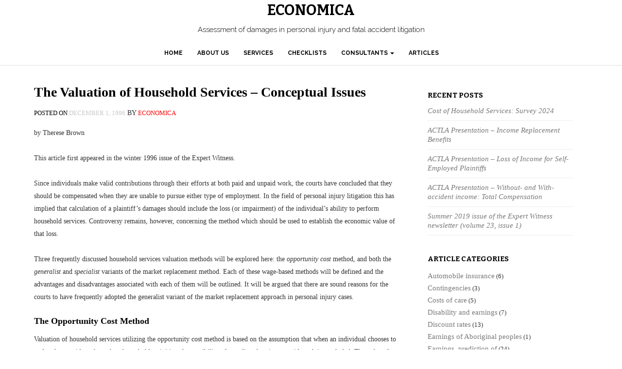

--- FILE ---
content_type: text/html; charset=UTF-8
request_url: https://economica.ca/the-valuation-of-household-services-conceptual-issues/
body_size: 10812
content:
<!DOCTYPE html>
<html lang="en-CA">
<head>
<meta charset="UTF-8">
<meta name="viewport" content="width=device-width, initial-scale=1">
<link rel="profile" href="http://gmpg.org/xfn/11">
<link rel="pingback" href="https://economica.ca/xmlrpc.php">

<title>The Valuation of Household Services &#8211; Conceptual  Issues &#8211; Economica</title>
<meta name='robots' content='max-image-preview:large' />
<link rel='dns-prefetch' href='//fonts.googleapis.com' />
<link rel='dns-prefetch' href='//s.w.org' />
<link rel="alternate" type="application/rss+xml" title="Economica &raquo; Feed" href="https://economica.ca/feed/" />
		<script type="text/javascript">
			window._wpemojiSettings = {"baseUrl":"https:\/\/s.w.org\/images\/core\/emoji\/13.0.1\/72x72\/","ext":".png","svgUrl":"https:\/\/s.w.org\/images\/core\/emoji\/13.0.1\/svg\/","svgExt":".svg","source":{"concatemoji":"https:\/\/economica.ca\/wp-includes\/js\/wp-emoji-release.min.js?ver=5.7.14"}};
			!function(e,a,t){var n,r,o,i=a.createElement("canvas"),p=i.getContext&&i.getContext("2d");function s(e,t){var a=String.fromCharCode;p.clearRect(0,0,i.width,i.height),p.fillText(a.apply(this,e),0,0);e=i.toDataURL();return p.clearRect(0,0,i.width,i.height),p.fillText(a.apply(this,t),0,0),e===i.toDataURL()}function c(e){var t=a.createElement("script");t.src=e,t.defer=t.type="text/javascript",a.getElementsByTagName("head")[0].appendChild(t)}for(o=Array("flag","emoji"),t.supports={everything:!0,everythingExceptFlag:!0},r=0;r<o.length;r++)t.supports[o[r]]=function(e){if(!p||!p.fillText)return!1;switch(p.textBaseline="top",p.font="600 32px Arial",e){case"flag":return s([127987,65039,8205,9895,65039],[127987,65039,8203,9895,65039])?!1:!s([55356,56826,55356,56819],[55356,56826,8203,55356,56819])&&!s([55356,57332,56128,56423,56128,56418,56128,56421,56128,56430,56128,56423,56128,56447],[55356,57332,8203,56128,56423,8203,56128,56418,8203,56128,56421,8203,56128,56430,8203,56128,56423,8203,56128,56447]);case"emoji":return!s([55357,56424,8205,55356,57212],[55357,56424,8203,55356,57212])}return!1}(o[r]),t.supports.everything=t.supports.everything&&t.supports[o[r]],"flag"!==o[r]&&(t.supports.everythingExceptFlag=t.supports.everythingExceptFlag&&t.supports[o[r]]);t.supports.everythingExceptFlag=t.supports.everythingExceptFlag&&!t.supports.flag,t.DOMReady=!1,t.readyCallback=function(){t.DOMReady=!0},t.supports.everything||(n=function(){t.readyCallback()},a.addEventListener?(a.addEventListener("DOMContentLoaded",n,!1),e.addEventListener("load",n,!1)):(e.attachEvent("onload",n),a.attachEvent("onreadystatechange",function(){"complete"===a.readyState&&t.readyCallback()})),(n=t.source||{}).concatemoji?c(n.concatemoji):n.wpemoji&&n.twemoji&&(c(n.twemoji),c(n.wpemoji)))}(window,document,window._wpemojiSettings);
		</script>
		<style type="text/css">
img.wp-smiley,
img.emoji {
	display: inline !important;
	border: none !important;
	box-shadow: none !important;
	height: 1em !important;
	width: 1em !important;
	margin: 0 .07em !important;
	vertical-align: -0.1em !important;
	background: none !important;
	padding: 0 !important;
}
</style>
	<link rel='stylesheet' id='wp-block-library-css'  href='https://economica.ca/wp-includes/css/dist/block-library/style.min.css?ver=5.7.14' type='text/css' media='all' />
<link rel='stylesheet' id='collapsed-archives-style-css'  href='https://economica.ca/wp-content/plugins/collapsed-archives/style.css?ver=5.7.14' type='text/css' media='all' />
<link rel='stylesheet' id='philips-bootstrap-css'  href='https://economica.ca/wp-content/themes/philips/css/bootstrap.css?ver=5.7.14' type='text/css' media='all' />
<link rel='stylesheet' id='philips-fontawesome-css'  href='https://economica.ca/wp-content/themes/philips/css/font-awesome.css?ver=5.7.14' type='text/css' media='all' />
<link rel='stylesheet' id='philips-style-css'  href='https://economica.ca/wp-content/themes/philips/style.css?ver=5.7.14' type='text/css' media='all' />
<link rel='stylesheet' id='philips-responsive-css'  href='https://economica.ca/wp-content/themes/philips/css/responsive.css?ver=5.7.14' type='text/css' media='all' />
<link rel='stylesheet' id='philips-googleFonts-raleway-css'  href='https://fonts.googleapis.com/css?family=Raleway%3A400%2C300%2C200%2C700%2C600%2C500%2C800%2C900%2C100&#038;ver=5.7.14' type='text/css' media='all' />
<link rel='stylesheet' id='philips-googleFonts-bitter-css'  href='https://fonts.googleapis.com/css?family=Bitter%3A400%2C400italic%2C700&#038;ver=5.7.14' type='text/css' media='all' />
<script type='text/javascript' src='https://economica.ca/wp-includes/js/jquery/jquery.min.js?ver=3.5.1' id='jquery-core-js'></script>
<script type='text/javascript' src='https://economica.ca/wp-includes/js/jquery/jquery-migrate.min.js?ver=3.3.2' id='jquery-migrate-js'></script>
<link rel="https://api.w.org/" href="https://economica.ca/wp-json/" /><link rel="alternate" type="application/json" href="https://economica.ca/wp-json/wp/v2/posts/43" /><link rel="EditURI" type="application/rsd+xml" title="RSD" href="https://economica.ca/xmlrpc.php?rsd" />
<link rel="wlwmanifest" type="application/wlwmanifest+xml" href="https://economica.ca/wp-includes/wlwmanifest.xml" /> 
<meta name="generator" content="WordPress 5.7.14" />
<link rel="canonical" href="https://economica.ca/the-valuation-of-household-services-conceptual-issues/" />
<link rel='shortlink' href='https://economica.ca/?p=43' />
<link rel="alternate" type="application/json+oembed" href="https://economica.ca/wp-json/oembed/1.0/embed?url=https%3A%2F%2Feconomica.ca%2Fthe-valuation-of-household-services-conceptual-issues%2F" />
<link rel="alternate" type="text/xml+oembed" href="https://economica.ca/wp-json/oembed/1.0/embed?url=https%3A%2F%2Feconomica.ca%2Fthe-valuation-of-household-services-conceptual-issues%2F&#038;format=xml" />
	
		<style type="text/css">
		.header-area {
		  background: rgba(0, 0, 0, 0) url("https://economica.ca/wp-content/uploads/2017/03/economica_banner_white.jpg") repeat scroll 0 0 / cover ;
		  padding-bottom: 40px;
		  padding-top: 40px;
		  text-align: center;
		}
		
		</style>
			<style type="text/css" id="wp-custom-css">
			/*
You can add your own CSS here.

Click the help icon above to learn more.
*/
body {
font-family: 'Noto Serif', serif;
}
a:hover { 
 color: #191970;
text-decoration: underline }
a:visited { color: #4169E1; }

@media (min-width: 768px) {
  .navbar-nav {
    float: right;
    padding: auto;
  }
  .nav {
    padding-right: 25%;
  }
}

h1 { font-size: 2em; }
h2 { font-size: 1.3em;}
h3 { font-size: 1.1em;
	font-style: italic;
	font-weight: bold;}
h4 { font-size: 1em;
	font-style: italic;
	font-weight: normal;}

.post-24 .entry-title {display: none;}

.entry-header .entry-title > a {
  color: #000;
  font-family: Bitter,sans-serif;
  font-size: 20px;
  font-weight: 700;
  text-decoration: none;  
}

.search_live {  
margin-top: 0px; 
margin-bottom: 0px; 
font-family: Raleway,sans-serif;
font-size: 11px;
}

.search-live-field {   
font-family: Raleway,sans-serif;
font-size: 11px;
font-weight: 600;
color: #000;
margin-bottom: 0px; 
}

.mainmenu {
  background: #fff none repeat scroll 0 0;
  margin-bottom: 50px;
  position: relative;
  width: 100%;
  z-index: 1;
}

.nav_colour {
background-color: #e4eeff;
}

.line-top {
border-top-style: solid;
border-top-color: #00529A;
border-top-width: 1px;
}

.line-bottom {

border-top-style: solid;
border-top-color: #00529A;
border-top-width: 1px;

}



.navbar-right .dropdown-menu {
	left: 0;
	right: auto;
background-color: #e4eeff;
}




.footer-desc {
font-family: Raleway,sans-serif;
font-size: 14px;
}

.footer-credits {
font-family: Raleway,sans-serif;
font-size: 12px;
}
.copyright {
font-family: Raleway,sans-serif;
font-size: 14px;
}

.mainmenu {
  margin-top: 0px;
  margin-bottom: 30px;
}

.header-area {
  padding-bottom: 0px;
  padding-top: 5px;
  text-align: center;
}

.main-sidebar aside ul li a:hover {
    color: royalblue;
}

ul#lcp_catlist_jy li{
list-style:none;
margin-left: -80px;
padding-left: 0;
border-bottom: 1px solid #eee;
margin-bottom: 10px;
padding-bottom: 10px;
}

.lcp_catlist_jy a {
display: inline;
text-decoration: none;
}
.lcp_catlist_jy a:hover { text-decoration: underline }

.lcp_catlist_title_jy {
background: none;
clear: none;
margin-bottom: 0;
margin-top: 0;
line-height: 1.5em;
}
.lcp_catlist_date_jy {
font-size: small;
}
ul#newsletter_jy li{
list-style:none;
margin-left: -80px;
padding-left: 0;
border-top: 1px solid #eee;
margin-top: 10px;
padding-top: 10px;
}
.newsletter_jy a {
display: inline;
text-decoration: none;
}
.newsletter_jy a:hover { 
 color: #191970;
text-decoration: underline 
}
.newsletter_title_jy {
background: none;
clear: none;
margin-bottom: 0;
margin-top: 0;
line-height: 1.5em;
}
.newsletter_sub_jy a {
text-decoration: none;
font-size: small;
}
.newsletter_sub_jy a:hover {
    text-decoration: underline;
    color: midnightblue;
}
.entry-footer .cat-links {
    display: none;
}
.entry-footer .tags-links {
    display: none;
}
.nav-links .nav-previous {
    display: none;
}
.nav-links .nav-next {
    display: none;

/*
HIDE category titles
cat-item:
1 = uncaategorised
3 = article
4 = Newsletter
22 = Christopher Bruce
23 = Derek Aldridge
24 = Kelly Rathje
25 = Laura Weir
*/

}
.cat-item-1 {
  display: none;
}
.cat-item-3 {
  display: none;
}
.cat-item-4 {
  display: none;
}
.cat-item-22 {
  display: none;
}
.cat-item-23 {
  display: none;
}
.cat-item-24 {
  display: none;
}
.cat-item-25 {
  display: none;
}
/*
------------------------------------
# additional footer 2017 05 17
------------------------------------
*/
.footer-wrap {
    background: #f3f3f3;
    border-top: 1px solid #c4c5c6
}
.footer-block {
        padding: 10px 0;
}
.footer-page {
    margin: 0 auto;
}
.contact-info {
    margin: 42px 0 25px
}

.contact-info p {
font-family: Raleway,sans-serif;
    font-size: 14px;
    color: #373737;
    font-weight: normal;
    margin: 0;
    float: left;
    line-height: 1.63em
}

.geography {
    clear: both
}

.geography p {
    padding: 0 0 50px;
    margin: 0;
font-family: Raleway,sans-serif;
    font-size: 14px;
    color: #373737;
    font-weight: normal;
    line-height: 1.53em
}		</style>
		</head>

<body class="post-template-default single single-post postid-43 single-format-standard">

	<!-- header-area -->
	<div class="header-area">
		<div class="container">
			<div class="row">
				<div class="col-md-12">
					<div class="logo">
													<h1 class="site-title"><a href="https://economica.ca/" rel="home">Economica</a></h1>
							<h2 class="site-description">Assessment of damages in personal injury and fatal accident litigation</h2>
											</div>
				</div>
			</div>
		</div>
	</div><!-- End header-area -->

	<!-- main navigation -->
	<div class="mainmenu">
		<div class="container">
			<div class="row">
				<div class="col-md-12">
					<div class="navbar-header">
						<button type="button" class="navbar-toggle" data-toggle="collapse" data-target=".navbar-collapse">
							<span class="sr-only">Toggle navigation</span>
							<span class="icon-bar"></span>
							<span class="icon-bar"></span>
							<span class="icon-bar"></span>
						</button>
					</div>	

					<div id="bs-example-navbar-collapse-1" class="collapse navbar-collapse"><ul id="menu-menu-1" class="nav navbar-nav navbar-right"><li id="menu-item-26" class="menu-item menu-item-type-post_type menu-item-object-page menu-item-home menu-item-26"><a title="Home" href="https://economica.ca/">Home</a></li>
<li id="menu-item-23" class="menu-item menu-item-type-post_type menu-item-object-page menu-item-23"><a title="About Us" href="https://economica.ca/about-us/">About Us</a></li>
<li id="menu-item-22" class="menu-item menu-item-type-post_type menu-item-object-page menu-item-22"><a title="Services" href="https://economica.ca/economicas-services/">Services</a></li>
<li id="menu-item-21" class="menu-item menu-item-type-post_type menu-item-object-page menu-item-21"><a title="Checklists" href="https://economica.ca/checklists/">Checklists</a></li>
<li id="menu-item-20" class="menu-item menu-item-type-post_type menu-item-object-page menu-item-has-children menu-item-20 dropdown"><a title="Consultants" href="#" data-toggle="dropdown" class="dropdown-toggle" aria-haspopup="true">Consultants <span class="caret"></span></a>
<ul role="menu" class=" dropdown-menu">
	<li id="menu-item-357" class="menu-item menu-item-type-post_type menu-item-object-page menu-item-357"><a title="Derek W. Aldridge, MA" href="https://economica.ca/consultants/derek-aldridge/">Derek W. Aldridge, MA</a></li>
	<li id="menu-item-356" class="menu-item menu-item-type-post_type menu-item-object-page menu-item-356"><a title="Kelly A. Rathje, MA" href="https://economica.ca/consultants/kelly-rathje/">Kelly A. Rathje, MA</a></li>
	<li id="menu-item-363" class="menu-item menu-item-type-post_type menu-item-object-page menu-item-363"><a title="Laura J. Weir, MA" href="https://economica.ca/consultants/laura-weir/">Laura J. Weir, MA</a></li>
</ul>
</li>
<li id="menu-item-785" class="menu-item menu-item-type-post_type menu-item-object-page menu-item-785"><a title="Articles" href="https://economica.ca/articles/">Articles</a></li>
</ul></div>			
				</div>
			</div>
		</div>
	</div><!-- End navigation -->		<div class="container">
			<div class="row">
				<div class="col-md-8">
					<div id="primary" class="content-area">
						<main id="main" class="site-main" role="main">

						
							
<article id="post-43" class="post-43 post type-post status-publish format-standard hentry category-article category-household-services tag-household-services tag-newsletter-volume-1-issue-4">
	<header class="entry-header">
		<h1 class="entry-title">The Valuation of Household Services &#8211; Conceptual  Issues</h1>
		<div class="entry-meta">
			<span class="posted-on">Posted on <a href="https://economica.ca/the-valuation-of-household-services-conceptual-issues/" rel="bookmark"><time class="entry-date published" datetime="1996-12-01T04:43:06-07:00">December 1, 1996</time><time class="updated" datetime="2017-03-23T17:04:22-06:00">March 23, 2017</time></a></span><span class="byline"> By <span class="author vcard"><a class="url fn n" href="https://economica.ca/author/economica/">economica</a></span></span>		</div><!-- .entry-meta -->
	</header><!-- .entry-header -->

	<div class="entry-content">
        		<div class="content">
<p class="author">by Therese Brown</p>
<p class="date">This article first appeared in the winter 1996 issue of the Expert Witness.</p>
<p class="firstline">Since individuals make valid contributions through their efforts at both paid and unpaid work, the courts have concluded that they should be compensated when they are unable to pursue either type of employment. In the field of personal injury litigation this has implied that calculation of a plaintiff&#8217;s damages should include the loss (or impairment) of the individual&#8217;s ability to perform household services. Controversy remains, however, concerning the method which should be used to establish the economic value of that loss.</p>
<p>Three frequently discussed household services valuation methods will be explored here: the <i>opportunity cost</i> method, and both the <i>generalist</i> and <i>specialist</i> variants of the market replacement method. Each of these wage-based methods will be defined and the advantages and disadvantages associated with each of them will be outlined. It will be argued that there are sound reasons for the courts to have frequently adopted the generalist variant of the market replacement approach in personal injury cases.</p>
<h2>The Opportunity Cost Method</h2>
<p>Valuation of household services utilizing the opportunity cost method is based on the assumption that when an individual chooses to undertake unpaid work, such as household activities, the possibility of spending that time at paid work is precluded. Thus, the salary associated with that employment is foregone. Wages sacrificed to allow the individual to spend time at unpaid work are thus said to be representative of the economic value that the individual places on the unpaid activity. For example, if the individual has chosen to give up 20 hours a week of employment paying $10 per hour, in order to engage in 20 hours of housework, the opportunity cost approach concludes that the value of that housework must have been at least $10 per hour. Ten dollars becomes the valuation of an hour of housework.</p>
<p>There are various problems associated with adopting the opportunity cost method to valuate household services, not the least of which is the determination of the wage that has been sacrificed to allow the individual to participate in unpaid work. Janet Yale has delineated some of these concerns in her article, &#8220;The Valuation of Household Services in Wrongful Death Actions&#8221; (<i>University of Toronto Law Journal,</i> 1984, 303). She notes that it is reasonably simple to estimate the foregone market wage in the case of an individual who has had recent labour market experience, who has clearly defined skills, or who belongs to a particular profession. Outside of this framework, the estimation of an appropriate market wage may become extremely difficult.</p>
<p>More problematic is the assumption, underlying the opportunity cost method, that the amount which must be spent to restore the plaintiff to his/her pre-accident position is the value which the plaintiff had placed on the household services which have been lost. Although the individual may have given up $20 per hour to engage in housework, that individual can, in principle, be compensated for his/her loss by employing a third person to perform the forgone tasks. If a maid service can be hired to wash the kitchen floor for $15, it does not matter whether the plaintiff had previously foregone $6 or $60 to wash that floor &#8211; it will be equally clean in either case. (The exception to this argument occurs when the plaintiff had formerly obtained pleasure from household chores &#8211; but the compensation of this loss is properly that of non-pecuniary damages.)</p>
<h2>The Replacement Cost Methods</h2>
<p>The approach taken in both replacement cost methods is to value household services according to what it would cost to hire an individual who offers those services on the market. The difference between the two market substitute methods is that the generalist method assumes that these services could be replicated by an individual who does general domestic work. The specialist method, on the other hand, assumes that to replace household services it would be necessary to hire individuals with expertise in specific areas that comprise the various components of household duties.</p>
<p>Jamie Cassels expresses two concerns about the use of the replacement cost method in an article entitled &#8220;Damages for Lost Earning Capacity: Women and Children Last!&#8221; (<i>The Canadian Bar Review,</i> 1992, 488). First, he notes that homemaking is more all-encompassing than is implied when described simply as housekeeping, and as such the services of a housekeeper cannot adequately replace the contributions made by someone who is running a household. He also argues that domestic wages are depressed due to the large volume of &#8220;volunteer and vulnerable&#8221; labour provided by women in this sector. This would imply that these services have a higher value than the relevant market wages would indicate.</p>
<h2>Selection Among Methods</h2>
<p>The concerns identified above are representative of the various criticisms leveled at wage-based methods. For the most part these concerns are valid and in principle imply that these methods are inferior to the ultimate tool in the assessment of household services which has been identified as one that valuates the <i>outputs</i> of unpaid work (<i>Households&#8217; Unpaid Work: Measurement and Valuation,</i> Statistics Canada Publication 13-603E, No. 3, 28). Elimination of this method, on the basis of its impracticality, leaves the choice between wage-based methods and more subjective methods of valuation. Since the latter would unquestionably lead to inconsistent results, we come back to wage-based methods. Although not flawless, these prevail as the best techniques available, in any practical sense, to facilitate the calculation of loss of household services.</p>
<p>Once the field is narrowed to these methods, it is necessary to identify the criteria that the method of choice must satisfy. Janet Fast and Brenda Munro have outlined several criteria which serve this purpose in their article &#8220;Toward Eliminating Gender Bias&#8221; (<i>Alberta Law Review,</i> 1994, 12-13). In particular they note three issues which warrant consideration when choosing an appropriate method: first, its computational complexity; second, the extent to which it achieves distributional equity; and third, how well it satisfies the objective of restoring the plaintiff (as much as is possible) to his/her pre-accident position. On this basis, Fast and Munro recommend the use of replacement cost methods in the valuation of household services in personal injury claims, as they best meet these criteria.</p>
<p>Of the two replacement cost methods, it may well be that the specialist variant is unmanageable in a practical sense, in addition to being less than objective. This approach necessitates a lapse into subjectivity when a particular specialist in one of various occupational fields has to be matched to certain household tasks (<i>Households&#8217; Unpaid Work: Measurement and Valuation,</i> Statistics Canada Publication 13-603E, No.3, 25). Another hurdle remains after the occupational field is identified, as various factors affect the wage payable to specialists, depending on whether they are self-employed or employees, full or part-time employees, supervisors or labourers in entry-level positions, etc. Prior to calculation of the average wage an assumption must be made as to the &#8220;type&#8221; of employee under consideration. It is apparent that the determination of the wage for a specialist is not a clearcut matter.</p>
<p>If the specialist variant is ruled out, for practical reasons, this leaves the generalist variant of the market replacement method as the technique of choice in the valuation of the loss of household services. One concern that remains in reference to this method is that individuals who work in the domestic sector may perform household tasks more efficiently than would individuals in their own homes. Allowance is made for this increased efficiency in Economica&#8217;s calculation of the loss of household services. To reflect this efficiency differential, the estimation of hours of household services which have been lost is reduced by 25 percent, giving an approximation of the number of replacement hours required (see <a href="http://economica.ca/adjusting-claims-for-hours-devoted-to-household-chores/">&#8220;Adjusting Claims for Hours Devoted to Household Chores&#8221;</a>, in the Summer 1996 <i>Expert Witness</i>).</p>
<p>In our view, the generalist variant of the replacement method, once adjusted in this way, is the tool which lends itself best to the calculation of the loss of household services in personal injury cases. It is only when the generalist approach is clearly inappropriate, such as when the plaintiff provided services to the household which could only be replaced by a skilled tradesperson, that we would recommend use of the specialist method.</p>
<p>The caveat still holds, however, that an estimate derived using the replacement cost method is only as reliable as the factors used in its calculation, specifically the determination of the number of hours requiring replacement and the hourly cost of the replacement services. Both of these topics will be discussed in future issues of <i>The Expert Witness,</i> as will a review of court judgments dealing with the loss of household services.</p>
<p style="text-align: center;"><img loading="lazy" src="/wp-content/uploads/2017/02/leaf-1.jpg" alt="leaf" width="22" height="15" /></p>
<p class="authornote">From 1996 through February 1998, Therese Brown was a consultant at Economica.</p>
</div>
			</div><!-- .entry-content -->

	<footer class="entry-footer">
		<span class="cat-links">Posted in <a href="https://economica.ca/category/article/" rel="category tag">Article</a>, <a href="https://economica.ca/category/article/household-services/" rel="category tag">Household services</a></span><span class="tags-links">Tagged <a href="https://economica.ca/tag/household-services/" rel="tag">Household Services</a>, <a href="https://economica.ca/tag/newsletter-volume-1-issue-4/" rel="tag">newsletter (volume 1 issue 4)</a></span>	</footer><!-- .entry-footer -->
</article><!-- #post-## -->

							
	<nav class="navigation post-navigation" role="navigation" aria-label="Posts">
		<h2 class="screen-reader-text">Post navigation</h2>
		<div class="nav-links"><div class="nav-previous"><a href="https://economica.ca/autumn-1996-issue-of-the-expert-witness-newsletter-volume-1-issue-3/" rel="prev">Autumn 1996 issue of the Expert Witness newsletter (volume 1, issue 3)</a></div><div class="nav-next"><a href="https://economica.ca/winter-1996-issue-of-the-expert-witness-newsletter-volume-1-issue-4/" rel="next">Winter 1996 issue of the Expert Witness newsletter (volume 1, issue 4)</a></div></div>
	</nav>
							
						
						</main><!-- #main -->
					</div><!-- #primary -->
				</div>
				<div class="col-md-4">
					<div class="main-sidebar">
	<style>.rpwe-block ul{
list-style: none !important;
margin-left: 0 !important;
padding-left: 0 !important;
}

.rpwe-block li{
border-bottom: 1px solid #eee;
margin-bottom: 10px;
padding-bottom: 10px;
list-style-type: none;
}

.rpwe-block a {
display: inline !important;
text-decoration: none;
}

.rpwe-title a:hover {
 text-decoration: underline;
 color: midnightblue;
}

.rpwe-block h3{
background: none !important;
clear: none;
margin-bottom: 0 !important;
margin-top: 0 !important;
font-weight: 400;
font-size: 12px !important;
line-height: 1.5em;
}

.rpwe-thumb{
border: 1px solid #eee !important;
box-shadow: none !important;
margin: 2px 10px 2px 0;
padding: 3px !important;
}

.rpwe-summary{
font-size: 12px;
}

.rpwe-time{
color: #bbb;
font-size: 11px;
}

.rpwe-comment{
color: #bbb;
font-size: 11px;
padding-left: 5px;
}

.rpwe-alignleft{
display: inline;
float: left;
}

.rpwe-alignright{
display: inline;
float: right;
}

.rpwe-aligncenter{
display: block;
margin-left: auto;
margin-right: auto;
}

.rpwe-clearfix:before,
.rpwe-clearfix:after{
content: "";
display: table !important;
}

.rpwe-clearfix:after{
clear: both;
}

.rpwe-clearfix{
zoom: 1;
}
</style><aside id="rpwe_widget-2" class="widget rpwe_widget recent-posts-extended"><h1 class="widget-title">Recent Posts</h1><div  class="rpwe-block "><ul class="rpwe-ul"><li class="rpwe-li rpwe-clearfix"><h3 class="rpwe-title"><a href="https://economica.ca/hhservices2024/" title="Permalink to Cost of Household Services: Survey 2024" rel="bookmark">Cost of Household Services: Survey 2024</a></h3></li><li class="rpwe-li rpwe-clearfix"><h3 class="rpwe-title"><a href="https://economica.ca/actla-presentation-income-replacement-benefits/" title="Permalink to ACTLA Presentation &#8211; Income Replacement Benefits" rel="bookmark">ACTLA Presentation &#8211; Income Replacement Benefits</a></h3></li><li class="rpwe-li rpwe-clearfix"><h3 class="rpwe-title"><a href="https://economica.ca/actla-presentation-loss-of-income-for-self-employed-plaintiffs/" title="Permalink to ACTLA Presentation &#8211; Loss of Income for Self-Employed Plaintiffs" rel="bookmark">ACTLA Presentation &#8211; Loss of Income for Self-Employed Plaintiffs</a></h3></li><li class="rpwe-li rpwe-clearfix"><h3 class="rpwe-title"><a href="https://economica.ca/actla-presentation-without-and-with-accident-income-total-compensation/" title="Permalink to ACTLA Presentation &#8211; Without- and With-accident income: Total Compensation" rel="bookmark">ACTLA Presentation &#8211; Without- and With-accident income: Total Compensation</a></h3></li><li class="rpwe-li rpwe-clearfix"><h3 class="rpwe-title"><a href="https://economica.ca/summer-2019-issue-of-the-expert-witness-newsletter-volume-23-issue-1/" title="Permalink to Summer 2019 issue of the Expert Witness newsletter (volume 23, issue 1)" rel="bookmark">Summer 2019 issue of the Expert Witness newsletter (volume 23, issue 1)</a></h3></li></ul></div><!-- Generated by http://wordpress.org/plugins/recent-posts-widget-extended/ --></aside><aside id="categories-2" class="widget widget_categories"><h1 class="widget-title">Article categories</h1>
			<ul>
					<li class="cat-item cat-item-3"><a href="https://economica.ca/category/article/">Article</a> (150)
</li>
	<li class="cat-item cat-item-99"><a href="https://economica.ca/category/automobile-insurance/">Automobile insurance</a> (6)
</li>
	<li class="cat-item cat-item-22"><a href="https://economica.ca/category/christopher-bruce/">Christopher Bruce</a> (80)
</li>
	<li class="cat-item cat-item-9"><a href="https://economica.ca/category/article/contingencies/">Contingencies</a> (3)
</li>
	<li class="cat-item cat-item-17"><a href="https://economica.ca/category/article/cost-of-care/">Costs of care</a> (5)
</li>
	<li class="cat-item cat-item-23"><a href="https://economica.ca/category/derek-aldridge/">Derek Aldridge</a> (33)
</li>
	<li class="cat-item cat-item-8"><a href="https://economica.ca/category/article/disability-and-earnings/">Disability and earnings</a> (7)
</li>
	<li class="cat-item cat-item-13"><a href="https://economica.ca/category/article/discount-rates/">Discount rates</a> (13)
</li>
	<li class="cat-item cat-item-98"><a href="https://economica.ca/category/aboriginal-earnings/">Earnings of Aboriginal peoples</a> (1)
</li>
	<li class="cat-item cat-item-6"><a href="https://economica.ca/category/article/income-projections/">Earnings, prediction of</a> (24)
</li>
	<li class="cat-item cat-item-12"><a href="https://economica.ca/category/article/economics-and-the-law/">Economics and the law</a> (16)
</li>
	<li class="cat-item cat-item-102"><a href="https://economica.ca/category/education/">Education, prediction of</a> (1)
</li>
	<li class="cat-item cat-item-20"><a href="https://economica.ca/category/article/expert-witnesses/">Expert witnesses</a> (13)
</li>
	<li class="cat-item cat-item-103"><a href="https://economica.ca/category/farmers/">Farmers, incomes of</a> (1)
</li>
	<li class="cat-item cat-item-15"><a href="https://economica.ca/category/article/fatal-accident-claims/">Fatal accident claims</a> (5)
</li>
	<li class="cat-item cat-item-16"><a href="https://economica.ca/category/article/household-services/">Household services</a> (12)
</li>
	<li class="cat-item cat-item-24"><a href="https://economica.ca/category/kelly-rathje/">Kelly Rathje</a> (20)
</li>
	<li class="cat-item cat-item-25"><a href="https://economica.ca/category/laura-weir/">Laura Weir</a> (8)
</li>
	<li class="cat-item cat-item-5"><a href="https://economica.ca/category/article/loss-of-earnings/">Loss of earnings</a> (7)
</li>
	<li class="cat-item cat-item-7"><a href="https://economica.ca/category/article/malefemale-earnings-gap/">Male/female earnings gap</a> (4)
</li>
	<li class="cat-item cat-item-4"><a href="https://economica.ca/category/newsletter/">Newsletter</a> (63)
</li>
	<li class="cat-item cat-item-21"><a href="https://economica.ca/category/article/other-issues/">Other issues</a> (7)
</li>
	<li class="cat-item cat-item-10"><a href="https://economica.ca/category/article/retirement/">Retirement</a> (6)
</li>
	<li class="cat-item cat-item-18"><a href="https://economica.ca/category/article/book-software-reviews/">Reviews, books and software</a> (4)
</li>
	<li class="cat-item cat-item-11"><a href="https://economica.ca/category/article/self-employed-and-business-income/">Self-employed and business income</a> (6)
</li>
	<li class="cat-item cat-item-14"><a href="https://economica.ca/category/article/sexual-abuse/">Sexual abuse</a> (4)
</li>
	<li class="cat-item cat-item-19"><a href="https://economica.ca/category/article/structured-settlements/">Structured settlements</a> (10)
</li>
	<li class="cat-item cat-item-105"><a href="https://economica.ca/category/survival-of-actions-act/">Survival of Actions Act</a> (13)
</li>
	<li class="cat-item cat-item-1"><a href="https://economica.ca/category/uncategorized/">Uncategorised</a> (1)
</li>
			</ul>

			</aside><aside id="collapsed_archives_widget-2" class="widget widget_collapsed_archives_widget"><h1 class="widget-title">Articles by date</h1><div class="collapsed-archives"><ul><li><input type="checkbox" id="archive-year-2024"><label for="archive-year-2024"></label>	<a href='https://economica.ca/2024/'>2024</a>&nbsp;(1)
<ul>	<li><a href='https://economica.ca/2024/03/'>March</a>&nbsp;(1)</li>
</ul></li><li><input type="checkbox" id="archive-year-2021"><label for="archive-year-2021"></label>	<a href='https://economica.ca/2021/'>2021</a>&nbsp;(3)
<ul>	<li><a href='https://economica.ca/2021/04/'>April</a>&nbsp;(3)</li>
</ul></li><li><input type="checkbox" id="archive-year-2019"><label for="archive-year-2019"></label>	<a href='https://economica.ca/2019/'>2019</a>&nbsp;(4)
<ul>	<li><a href='https://economica.ca/2019/09/'>September</a>&nbsp;(1)</li>
	<li><a href='https://economica.ca/2019/08/'>August</a>&nbsp;(3)</li>
</ul></li><li><input type="checkbox" id="archive-year-2018"><label for="archive-year-2018"></label>	<a href='https://economica.ca/2018/'>2018</a>&nbsp;(8)
<ul>	<li><a href='https://economica.ca/2018/12/'>December</a>&nbsp;(8)</li>
</ul></li><li><input type="checkbox" id="archive-year-2017"><label for="archive-year-2017"></label>	<a href='https://economica.ca/2017/'>2017</a>&nbsp;(2)
<ul>	<li><a href='https://economica.ca/2017/05/'>May</a>&nbsp;(2)</li>
</ul></li><li><input type="checkbox" id="archive-year-2016"><label for="archive-year-2016"></label>	<a href='https://economica.ca/2016/'>2016</a>&nbsp;(6)
<ul>	<li><a href='https://economica.ca/2016/06/'>June</a>&nbsp;(3)</li>
	<li><a href='https://economica.ca/2016/03/'>March</a>&nbsp;(3)</li>
</ul></li><li><input type="checkbox" id="archive-year-2015"><label for="archive-year-2015"></label>	<a href='https://economica.ca/2015/'>2015</a>&nbsp;(2)
<ul>	<li><a href='https://economica.ca/2015/03/'>March</a>&nbsp;(2)</li>
</ul></li><li><input type="checkbox" id="archive-year-2014"><label for="archive-year-2014"></label>	<a href='https://economica.ca/2014/'>2014</a>&nbsp;(2)
<ul>	<li><a href='https://economica.ca/2014/06/'>June</a>&nbsp;(2)</li>
</ul></li><li><input type="checkbox" id="archive-year-2013"><label for="archive-year-2013"></label>	<a href='https://economica.ca/2013/'>2013</a>&nbsp;(2)
<ul>	<li><a href='https://economica.ca/2013/12/'>December</a>&nbsp;(2)</li>
</ul></li><li><input type="checkbox" id="archive-year-2012"><label for="archive-year-2012"></label>	<a href='https://economica.ca/2012/'>2012</a>&nbsp;(3)
<ul>	<li><a href='https://economica.ca/2012/12/'>December</a>&nbsp;(3)</li>
</ul></li><li><input type="checkbox" id="archive-year-2011"><label for="archive-year-2011"></label>	<a href='https://economica.ca/2011/'>2011</a>&nbsp;(3)
<ul>	<li><a href='https://economica.ca/2011/09/'>September</a>&nbsp;(3)</li>
</ul></li><li><input type="checkbox" id="archive-year-2009"><label for="archive-year-2009"></label>	<a href='https://economica.ca/2009/'>2009</a>&nbsp;(3)
<ul>	<li><a href='https://economica.ca/2009/06/'>June</a>&nbsp;(3)</li>
</ul></li><li><input type="checkbox" id="archive-year-2008"><label for="archive-year-2008"></label>	<a href='https://economica.ca/2008/'>2008</a>&nbsp;(6)
<ul>	<li><a href='https://economica.ca/2008/12/'>December</a>&nbsp;(3)</li>
	<li><a href='https://economica.ca/2008/03/'>March</a>&nbsp;(3)</li>
</ul></li><li><input type="checkbox" id="archive-year-2007"><label for="archive-year-2007"></label>	<a href='https://economica.ca/2007/'>2007</a>&nbsp;(7)
<ul>	<li><a href='https://economica.ca/2007/09/'>September</a>&nbsp;(4)</li>
	<li><a href='https://economica.ca/2007/03/'>March</a>&nbsp;(3)</li>
</ul></li><li><input type="checkbox" id="archive-year-2006"><label for="archive-year-2006"></label>	<a href='https://economica.ca/2006/'>2006</a>&nbsp;(5)
<ul>	<li><a href='https://economica.ca/2006/06/'>June</a>&nbsp;(2)</li>
	<li><a href='https://economica.ca/2006/03/'>March</a>&nbsp;(3)</li>
</ul></li><li><input type="checkbox" id="archive-year-2005"><label for="archive-year-2005"></label>	<a href='https://economica.ca/2005/'>2005</a>&nbsp;(8)
<ul>	<li><a href='https://economica.ca/2005/09/'>September</a>&nbsp;(3)</li>
	<li><a href='https://economica.ca/2005/06/'>June</a>&nbsp;(3)</li>
	<li><a href='https://economica.ca/2005/03/'>March</a>&nbsp;(2)</li>
</ul></li><li><input type="checkbox" id="archive-year-2004"><label for="archive-year-2004"></label>	<a href='https://economica.ca/2004/'>2004</a>&nbsp;(12)
<ul>	<li><a href='https://economica.ca/2004/12/'>December</a>&nbsp;(3)</li>
	<li><a href='https://economica.ca/2004/09/'>September</a>&nbsp;(2)</li>
	<li><a href='https://economica.ca/2004/06/'>June</a>&nbsp;(3)</li>
	<li><a href='https://economica.ca/2004/03/'>March</a>&nbsp;(4)</li>
</ul></li><li><input type="checkbox" id="archive-year-2003"><label for="archive-year-2003"></label>	<a href='https://economica.ca/2003/'>2003</a>&nbsp;(13)
<ul>	<li><a href='https://economica.ca/2003/12/'>December</a>&nbsp;(3)</li>
	<li><a href='https://economica.ca/2003/09/'>September</a>&nbsp;(2)</li>
	<li><a href='https://economica.ca/2003/06/'>June</a>&nbsp;(5)</li>
	<li><a href='https://economica.ca/2003/03/'>March</a>&nbsp;(3)</li>
</ul></li><li><input type="checkbox" id="archive-year-2002"><label for="archive-year-2002"></label>	<a href='https://economica.ca/2002/'>2002</a>&nbsp;(11)
<ul>	<li><a href='https://economica.ca/2002/12/'>December</a>&nbsp;(4)</li>
	<li><a href='https://economica.ca/2002/06/'>June</a>&nbsp;(4)</li>
	<li><a href='https://economica.ca/2002/03/'>March</a>&nbsp;(3)</li>
</ul></li><li><input type="checkbox" id="archive-year-2001"><label for="archive-year-2001"></label>	<a href='https://economica.ca/2001/'>2001</a>&nbsp;(15)
<ul>	<li><a href='https://economica.ca/2001/12/'>December</a>&nbsp;(4)</li>
	<li><a href='https://economica.ca/2001/09/'>September</a>&nbsp;(3)</li>
	<li><a href='https://economica.ca/2001/06/'>June</a>&nbsp;(5)</li>
	<li><a href='https://economica.ca/2001/03/'>March</a>&nbsp;(3)</li>
</ul></li><li><input type="checkbox" id="archive-year-2000"><label for="archive-year-2000"></label>	<a href='https://economica.ca/2000/'>2000</a>&nbsp;(13)
<ul>	<li><a href='https://economica.ca/2000/12/'>December</a>&nbsp;(4)</li>
	<li><a href='https://economica.ca/2000/09/'>September</a>&nbsp;(3)</li>
	<li><a href='https://economica.ca/2000/06/'>June</a>&nbsp;(3)</li>
	<li><a href='https://economica.ca/2000/03/'>March</a>&nbsp;(3)</li>
</ul></li><li><input type="checkbox" id="archive-year-1999"><label for="archive-year-1999"></label>	<a href='https://economica.ca/1999/'>1999</a>&nbsp;(15)
<ul>	<li><a href='https://economica.ca/1999/12/'>December</a>&nbsp;(3)</li>
	<li><a href='https://economica.ca/1999/09/'>September</a>&nbsp;(5)</li>
	<li><a href='https://economica.ca/1999/06/'>June</a>&nbsp;(4)</li>
	<li><a href='https://economica.ca/1999/03/'>March</a>&nbsp;(3)</li>
</ul></li><li><input type="checkbox" id="archive-year-1998"><label for="archive-year-1998"></label>	<a href='https://economica.ca/1998/'>1998</a>&nbsp;(21)
<ul>	<li><a href='https://economica.ca/1998/12/'>December</a>&nbsp;(4)</li>
	<li><a href='https://economica.ca/1998/09/'>September</a>&nbsp;(6)</li>
	<li><a href='https://economica.ca/1998/06/'>June</a>&nbsp;(6)</li>
	<li><a href='https://economica.ca/1998/03/'>March</a>&nbsp;(5)</li>
</ul></li><li><input type="checkbox" id="archive-year-1997"><label for="archive-year-1997"></label>	<a href='https://economica.ca/1997/'>1997</a>&nbsp;(22)
<ul>	<li><a href='https://economica.ca/1997/12/'>December</a>&nbsp;(4)</li>
	<li><a href='https://economica.ca/1997/09/'>September</a>&nbsp;(4)</li>
	<li><a href='https://economica.ca/1997/06/'>June</a>&nbsp;(6)</li>
	<li><a href='https://economica.ca/1997/03/'>March</a>&nbsp;(8)</li>
</ul></li><li><input type="checkbox" id="archive-year-1996" checked><label for="archive-year-1996"></label>	<a href='https://economica.ca/1996/'>1996</a>&nbsp;(21)
<ul>	<li><a href='https://economica.ca/1996/12/'>December</a>&nbsp;(5)</li>
	<li><a href='https://economica.ca/1996/09/'>September</a>&nbsp;(4)</li>
	<li><a href='https://economica.ca/1996/06/'>June</a>&nbsp;(6)</li>
	<li><a href='https://economica.ca/1996/03/'>March</a>&nbsp;(6)</li>
</ul></li></ul></div></aside></div>


				</div>
			</div>
		</div>	


	
<div class="footer-area">
	<div class="container">
		<div class="row">
			<div class="col-md-12">
				<div class="copyright text-center">
					<a href="http://wordpress.org/">Proudly powered by WordPress</a>
					Philips by <a href="https://themepoints.com" rel="designer">Themepoints</a>.				</div>
			</div>
		</div>
	</div>
</div>	


<script type='text/javascript' src='https://economica.ca/wp-content/themes/philips/js/navigation.js?ver=20120206' id='philips-navigation-js'></script>
<script type='text/javascript' src='https://economica.ca/wp-content/themes/philips/js/bootstrap.js?ver=20120206' id='philips-bootstrap-js-js'></script>
<script type='text/javascript' src='https://economica.ca/wp-content/themes/philips/js/skip-link-focus-fix.js?ver=20130115' id='philips-skip-link-focus-fix-js'></script>
<script type='text/javascript' src='https://economica.ca/wp-includes/js/wp-embed.min.js?ver=5.7.14' id='wp-embed-js'></script>

</body>
</html>


--- FILE ---
content_type: text/css
request_url: https://economica.ca/wp-content/themes/philips/style.css?ver=5.7.14
body_size: 5474
content:
@charset "UTF-8";
/*
Theme Name: philips
Theme URI: https://themepoints.com/product/philips-multipurpose-blog-theme-for-wordpress/
Author: themepoints
Author URI: https://themepoints.com
Tags: blog, one-column, two-columns, three-columns, custom-background, custom-header, custom-menu, custom-colors, featured-images, left-sidebar, sticky-post, post-formats
Description: Philips Multipurpose Blog Theme is a minimal & clean responsive WordPress theme. It best suited for blog, Technology, Business, Art, Culture, fashion, Home Decor, Food and Recipes, Art and Photography, Travel and Adventure, Fashion and Lifestyle and Corporate. Easy to use Theme Option Panel will save your time and money. Each homepage layouts can be easily customize able. It can also be used as a personal blog to share your own stories and ideas.. https://themepoints.com/philips
Version: 1.0.5
License: GNU General Public License v2 or later
License URI: http://www.gnu.org/licenses/gpl-2.0.html
Text Domain: philips


/*--------------------------------------------------------------
>>> TABLE OF CONTENTS:
----------------------------------------------------------------
# General
# Typography
# Elements
# Forms
# Links
# Accessibility
# Alignments
# Clearings
# Sidebar
# Content
# Posts and pages
# Asides
# Content
# Comments
# Infinite scroll
# Media
# Captions
# Galleries
# Main menu
# header
# 404 not found
# footer
--------------------------------------------------------------*/

/*--------------------------------------------------------------
# General
--------------------------------------------------------------*/


html,
body { height: 100% }
body { 
	font-family: "Raleway", sans-serif;
	background-color:#ffffff;
	font-size: 14px;
	line-height:26px;
}
a {
    -moz-transition: 0.3s;
    -o-transition: 0.3s;
    -webkit-transition: 0.3s;
    transition: 0.3s;
    color: #1e1e1e;
}
a:hover { text-decoration: none }

article,
aside,
details,
figcaption,
figure,
footer,
header,
main,
menu,
nav,
section,
summary {
	display: block;
}

audio,
canvas,
progress,
video {
	display: inline-block;
	vertical-align: baseline;
}

audio:not([controls]) {
	display: none;
	height: 0;
}

[hidden],
template {
	display: none;
}

a {
	background-color: transparent;
}

a:active,
a:hover {
	outline: 0;
}

abbr[title] {
	border-bottom: 1px dotted;
}

b,
strong {
	font-weight: bold;
}

dfn {
	font-style: italic;
}



mark {
	background: #ff0;
	color: #000;
}

small {
	font-size: 80%;
}

sub,
sup {
	font-size: 75%;
	line-height: 0;
	position: relative;
	vertical-align: baseline;
}

sup {
	top: -0.5em;
}

sub {
	bottom: -0.25em;
}

img {
	border: 0;
}

svg:not(:root) {
	overflow: hidden;
}

figure {
	margin: 1em 40px;
}

hr {
	box-sizing: content-box;
	height: 0;
}

pre {
	overflow: auto;
}

code,
kbd,
pre,
samp {
	font-size: 14px;
}

button,
input,
optgroup,
select,
textarea {
	color: inherit;
	font: inherit;
	margin: 0;
}

button {
	overflow: visible;
}

button,
select {
	text-transform: none;
}

button,
html input[type="button"],
input[type="reset"],
input[type="submit"] {
	-webkit-appearance: button;
	cursor: pointer;
}

button[disabled],
html input[disabled] {
	cursor: default;
}

button::-moz-focus-inner,
input::-moz-focus-inner {
	border: 0;
	padding: 0;
}

input {
	line-height: normal;
}

input[type="checkbox"],
input[type="radio"] {
	box-sizing: border-box;
	padding: 0;
}

input[type="number"]::-webkit-inner-spin-button,
input[type="number"]::-webkit-outer-spin-button {
	height: auto;
}

input[type="search"] {
	-webkit-appearance: textfield;
	box-sizing: content-box;
}

input[type="search"]::-webkit-search-cancel-button,
input[type="search"]::-webkit-search-decoration {
	-webkit-appearance: none;
}

fieldset {
	border: 1px solid #c0c0c0;
	margin: 0 2px;
	padding: 0.35em 0.625em 0.75em;
}

legend {
	border: 0;
	padding: 0;
}

textarea {
	overflow: auto;
}

optgroup {
	font-weight: bold;
}

table {
	border-collapse: collapse;
	border-spacing: 0;
}

td,
th {
    padding: .8em;
    text-align: left;
    border: 1px solid #ddd;
}





/*--------------------------------------------------------------
# Typography
--------------------------------------------------------------*/
h1,
h2,
h3,
h4,
h5,
h6 {
    margin: 0 0 15px;
    font-weight: 700;
	color:#000;
}
button,
input,
select,
textarea {
	color: #404040;
	font-size: 16px;
	font-size: 1rem;
	line-height: 1.5;
}


p {
	margin-bottom: 26px;
}

dfn,
cite,
em,
i {
    font-style: italic;
    overflow: hidden;
    margin-top: 10px;
}

blockquote {
	margin-bottom: 20px;
}

address {
	margin-bottom: 40px;
	color: #151515;
	font-style: italic;
}

pre {
	background: #eee;
	font-family: "Courier 10 Pitch", Courier, monospace;
	font-size: 15px;
	font-size: 0.9375rem;
	line-height: 1.6;
	margin-bottom: 1.6em;
	max-width: 100%;
	overflow: auto;
	padding: 1.6em;
}

code,
kbd,
tt,
var {
	font-size: 14px;
	padding: 8px;
}

abbr,
acronym {
	border-bottom: 1px dotted #666;
	cursor: help;
}

mark,
ins {
	background: #fff9c0;
	text-decoration: none;
}

big {
	font-size: 125%;
}

/*--------------------------------------------------------------
# Elements
--------------------------------------------------------------*/
html {
	box-sizing: border-box;
}

*,
*:before,
*:after { 
	box-sizing: inherit;
}

blockquote:before,
blockquote:after,
q:before,
q:after {
	content: "";
}

blockquote,
q {
	quotes: "" "";
}

hr {
	background-color: #ccc;
	border: 0;
	height: 1px;
	margin-bottom: 1.5em;
}

ul,
ol {
	margin: 0 0 1.5em 3em;
}

ul {
	list-style: disc;
}

ol {
	list-style: decimal;
}

li > ul,
li > ol {
	margin-bottom: 0;
	margin-left: 1.5em;
}

dt {
	font-weight: bold;
}

dd {
	margin: 0 1.5em 1.5em;
}

img {
	height: auto;
	max-width: 100%; 
}

table {
	margin: 0 0 1.5em;
	width: 100%;
}

/*--------------------------------------------------------------
# Forms
--------------------------------------------------------------*/
button,
input[type="button"],
input[type="reset"],
input[type="submit"] {
	border: 1px solid;
	border-color: #ccc #ccc #bbb;
	border-radius: 3px;
	background: #e6e6e6;
	box-shadow: inset 0 1px 0 rgba(255, 255, 255, 0.5), inset 0 15px 17px rgba(255, 255, 255, 0.5), inset 0 -5px 12px rgba(0, 0, 0, 0.05);
	color: rgba(0, 0, 0, .8);
	font-size: 12px;
	font-size: 0.75rem;
	line-height: 1;
	padding: .6em 1em .4em;
	text-shadow: 0 1px 0 rgba(255, 255, 255, 0.8);
}

button:hover,
input[type="button"]:hover,
input[type="reset"]:hover,
input[type="submit"]:hover {
	border-color: #ccc #bbb #aaa;
	box-shadow: inset 0 1px 0 rgba(255, 255, 255, 0.8), inset 0 15px 17px rgba(255, 255, 255, 0.8), inset 0 -5px 12px rgba(0, 0, 0, 0.02);
}

button:focus,
input[type="button"]:focus,
input[type="reset"]:focus,
input[type="submit"]:focus,
button:active,
input[type="button"]:active,
input[type="reset"]:active,
input[type="submit"]:active {
	border-color: #aaa #bbb #bbb;
	box-shadow: inset 0 -1px 0 rgba(255, 255, 255, 0.5), inset 0 2px 5px rgba(0, 0, 0, 0.15);
}

input[type="text"],
input[type="email"],
input[type="url"],
input[type="password"],
input[type="search"],
textarea {
	color: #666;
	border: 1px solid #ccc;
	border-radius: 3px;
}

input[type="text"]:focus,
input[type="email"]:focus,
input[type="url"]:focus,
input[type="password"]:focus,
input[type="search"]:focus,
textarea:focus {
	color: #111;
}

input[type="text"], input[type="email"], input[type="url"], input[type="password"], input[type="search"] {
  border: 1px solid #ddd;
  padding: 8px;
}

textarea {
	padding-left: 3px;
	width: 100%;
}
p.form-submit input#submit {
  color: #000;
  font-size: 12px;
  padding: 10px;
}
form.post-password-form input[type="submit"] {
  color: #000;
  font-size: 11px;
  padding: 10px;
}


/*--------------------------------------------------------------
# Links
--------------------------------------------------------------*/
a {
	color: royalblue;
}

a:visited {
	color: purple;
}

a:hover,
a:focus,
a:active {
	color: midnightblue;
}

a:focus {
	outline: thin dotted;
}

a:hover,
a:active {
	outline: 0;
}


/*--------------------------------------------------------------
# Accessibility
--------------------------------------------------------------*/

.screen-reader-text {
	clip: rect(1px, 1px, 1px, 1px);
	position: absolute !important;
	height: 1px;
	width: 1px;
	overflow: hidden;
}

.screen-reader-text:focus {
	background-color: #f1f1f1;
	border-radius: 3px;
	box-shadow: 0 0 2px 2px rgba(0, 0, 0, 0.6);
	clip: auto !important;
	color: #21759b;
	display: block;
	font-size: 14px;
	font-size: 0.875rem;
	font-weight: bold;
	height: auto;
	left: 5px;
	line-height: normal;
	padding: 15px 23px 14px;
	text-decoration: none;
	top: 5px;
	width: auto;
	z-index: 100000; 
}

/*--------------------------------------------------------------
# Alignments
--------------------------------------------------------------*/
.alignleft {
	display: inline;
	float: left;
	margin-right: 1.5em;
}

.alignright {
	display: inline;
	float: right;
	margin-left: 1.5em;
}

.aligncenter {
	clear: both;
	display: block;
	margin-left: auto;
	margin-right: auto;
}

/*--------------------------------------------------------------
# Clearings
--------------------------------------------------------------*/
.clear:before,
.clear:after,
.entry-content:before,
.entry-content:after,
.comment-content:before,
.comment-content:after,
.site-header:before,
.site-header:after,
.site-content:before,
.site-content:after,
.site-footer:before,
.site-footer:after {
	content: "";
	display: table;
}

.clear:after,
.entry-content:after,
.comment-content:after,
.site-header:after,
.site-content:after,
.site-footer:after {
	clear: both;
}
header.page-header .page-title {
  background: #ddd none repeat scroll 0 0;
  border-left: 5px solid #ff0000;
  padding: 10px;
}
.taxonomy-description p {
    font-size: 14px;
}
.entry-header .entry-title > a {
  color: #000;
  font-family: Bitter,sans-serif;
  font-size: 25px;
  font-weight: 700;
  text-decoration: none;  
}
.entry-header .entry-title > a:hover {
  color: #ff0000;
  text-decoration: none;
}

.entry-meta .posted-on {
    color: #000;
    font-size: 13px;
    text-transform: uppercase;
}
.entry-meta .posted-on a {
    color: #c9c9c9;
}
.entry-meta .byline .author.vcard a {
    color: #ff0000;
    font-size: 13px;
}
.entry-footer .cat-links {
    color: #000;
    font-size: 15px;
}
.entry-footer span.cat-links {
  color: #000;
  float: left;
  font-size: 15px;
  margin-left: 5px;
  text-transform: uppercase;
}
.entry-footer .cat-links a {
    color: #c9c9c9;
    margin-right: 15px;
}
.tags-links {
  color: #000;
  display: block;
  float: left;
  font-size: 15px;
  overflow: hidden;
  text-transform: uppercase;
}
.comments-link {
  display: block;
  font-size: 15px;
  overflow: hidden;
  text-align: right;
  text-transform: uppercase;
}
.tags-links a {
  color: #c9c9c9;
  margin-right: 5px;
}
/* post format aside */
.post-aside {
  background: #ff0000 none repeat scroll 0 0;
  color: #fff;
  margin-bottom: 15px;
  padding: 30px;
}
/* post format link */
.entry-link {
    background: #ff0000 none repeat scroll 0 0;
    margin-bottom: 15px;
    text-align: center;
}
.entry-link a {
  color: #fff;
  display: block;
  font-family: Bitter,sans-serif;
  font-size: 20px;
  font-weight: 700;
  outline: medium none;
  padding: 30px;
}
.entry-link a:hover {
    color: #ddd;
}
.entry-link i {
  margin-right: 10px;
}
div.entry-content iframe {
  width: 100%;
}
.entry-contents ul {
  margin: 0 0 15px;
}
div.entry-content ol {
  margin: 0 0 15px;
}


/*--------------------------------------------------------------
# Sidebar
--------------------------------------------------------------*/
.main-sidebar {
  margin-top: 23px;
  padding-left: 30px;
  padding-right: 30px;
  width: 100%;
}
.main-sidebar aside {
    margin-bottom: 30px;
    width: 100%;
    display: block;
    overflow: hidden;
}
.main-sidebar h1.widget-title {
    font-family: bitter,sans-serif;
    font-size: 15px;
    font-weight: 700;
    margin-top: 0;
    text-transform: uppercase;
}
.main-sidebar aside ul li {
    font-size: 13px;
    line-height: 25px;
    list-style: outside none none;
}
.main-sidebar aside ul {
    margin: 0;
    padding: 0;
}
.main-sidebar aside ul li a {
  color: #787878;
  font-size: 15px;
}
.main-sidebar aside ul li a:hover {
    color: #ff0000;
}

.widget_categories select {
    font-weight: 500;
    background-color: #fff;
    font-size: 14px;
    width: 100%;
    -webkit-box-sizing: border-box;
    -moz-box-sizing: border-box;
    box-sizing: border-box;
    padding: 10px 12px;
    cursor: pointer;
    letter-spacing: 0;
}


form.search-form input.search-field {
    display: block;
    float: left;
    overflow: hidden;
    width: 90%;
}
form.search-form input.search-submit {
    display: block;
    float: left;
    overflow: hidden;
    width: 30%;
}
form.search-form label {
    float: left;
    width: 70%;
}


.main-sidebar .widget_search form.search-form {
    position: relative;
}
.main-sidebar .widget_search form.search-form label{
    margin-bottom: 0;
}
.main-sidebar  .widget_search input[type=search] {
    box-sizing: border-box;
    -moz-box-sizing: border-box;
    -webkit-box-sizing: border-box;
    width: 100%;
    margin: 0px;
    padding-right: 60px;
    border: 0px;
	background:#ddd;
}
.main-sidebar  .widget_search input[type=search] {
	padding: 5px 5px 5px 12px;
    width: 100%;
    font-size: 15px;
    height: 49px;
    display: block;
    overflow: hidden;
    outline: none;
    text-decoration: none;
    box-shadow: none;
	border-radius:0;
}
.main-sidebar .widget_search input[type=submit] {
    position: absolute;
    top: 0px;
    right: 0px;
    margin: 0px;
    height: 100%;
    border: 0px;
	background-color: #1a1a1a;
}
.main-sidebar .widget_search input[type=submit] {
    color: #fff;
    padding: 0px;
    font-size: 15px;
    display: block;
    overflow: hidden;
    line-height: 19px;
    text-transform: uppercase;
    font-weight: 600;
    height: 49px;
    box-shadow: none;
    border-radius: 0;
    text-decoration: none;
}
/* Widget: Calendar */
.widget_calendar thead {
  border: 1px solid #ebebeb;
}
.widget_calendar th {
  text-align: center;
  padding: 10px 0;
  border: 0;
  font-size: 11px;
  color: #666;
}
.widget_calendar caption {
  padding-bottom: 14px;
  font-size: 13px;
}
.widget_calendar tr td {
  padding: 7px 0;
  background: transparent;
  border: 1px solid #efefef;
  color: #777;
  font-size: 12px;
  text-align: center;
}
.widget_calendar td a {
  font-weight: 700;
  color: #E9194D;
}
.widget_calendar #today {
  font-weight: 700;
}
.widget_calendar tfoot a {
  font-weight: 600;
  text-transform: uppercase;
}

/* Tag Cloud */
.tagcloud a {
  border: 1px solid #ddd;
  border-radius: 16px;
  color: #696969;
  display: block;
  float: left;
  font-size: 11px !important;
  font-weight: 400;
  letter-spacing: 0.4px;
  line-height: 20px;
  margin: 0 6px 6px 0;
  padding: 6px 22px;
  text-transform: capitalize;
}
.tagcloud a:hover {color:red;}


/*--------------------------------------------------------------
# Content
--------------------------------------------------------------*/
.content-area article {
  padding-bottom: 25px;
  padding-top: 10px;
}
article .entry-meta {
    margin-bottom: 15px;
}
.entry-content > blockquote {
  background: #ddd none repeat scroll 0 0;
  border-left: 5px solid #ff0000;
}
.entry-content img.attachment-philips-blog-thumbnails {
  margin-bottom: 22px;
}

/* Contact form 7 */

.entry-content .wpcf7 p label {
    width: 100%;
}

.entry-content .wpcf7-textarea {
    height: 200px;
}

.entry-content .wpcf7 .wpcf7-submit {
    background: #000;
    font-size: 15px;
    color: #fff;
    outline: none;
    box-shadow: none;
    margin: 0;
    padding: 10px 20px;
    box-shadow: none;
    text-decoration: none;
    outline: none;
    border-radius: 0;
}

/* post format blockquote */
.entry-quote > blockquote {
  background: #ddd none repeat scroll 0 0;
  border-left: 5px solid #ff0000;
  margin-bottom: 15px;
}
.entry-quote blockquote blockquote {
  border-left: medium none;
}
.entry-content pre {
  font-size: 15px;
}
.comment-content {
  font-size: 15px;
}
.comment-content blockquote {
  background: #ddd none repeat scroll 0 0;
  border-left: 5px solid #ff0000;
}
.comment-content pre {
  font-size: 15px;
}
.sticky {
	display: block;
}
.hentry {
	margin: 0 0 1.5em;
}
.byline,
.updated:not(.published) {
	display: none;
}
.single .byline, .group-blog .byline {
  display: inline;
  text-transform: uppercase;
}

.page-links {
	clear: both;
	margin: 0 0 1.5em;
}

.nav-previous {
    color: #ff0000;
    font-size: 15px;
    padding-bottom: 30px;	
    padding-top: 30px;
}
.nav-previous a {
  color: #000;
  outline: medium none;
  text-decoration: none;
  text-transform: uppercase;
}
.nav-previous a:hover {
    color: #ff0000;
    text-decoration: none;
}

.nav-next {
    font-size: 15px;
    padding-bottom: 30px;
    padding-top: 30px;
}
.nav-next a:hover {
    color: #ff0000;
    text-decoration: none;
}
.nav-next a {
  color: #000;
  font-size: 15px;
  outline: medium none;
  text-decoration: none;
  text-transform: uppercase;
}
.page-header {
  margin: 0;
  border: none;
}

.blog .format-aside .entry-title,
.archive .format-aside .entry-title {
	display: none;
}

/*--------------------------------------------------------------
# Comments
--------------------------------------------------------------*/
.comment-content a {
	word-wrap: break-word;
}
.bypostauthor {
	display: block;
}
form.search-form input.search-submit {
  color: #000;
  padding: 11px;
}
.comment-notes > span#email-notes {
    font-size: 15px;
}
.comment-notes {
    font-size: 15px;
}
.comment-form-author > input#author {
    width: 100%;
}
.comment-form-email > input#email {
    width: 100%;
}
.comment-form-url > input#url {
    width: 100%;
}
.comment-form-author > label {
    font-size: 14px;
}
.comment-form-email > label {
    font-size: 14px;
}
.comment-form-url > label {
    font-size: 14px;
}
.comment-form-comment > label {
    font-size: 14px;
}
div#comments ol.comment-list {
  margin: 0;
  padding: 0;
}
div#comments ol.comment-list li {
  list-style: outside none none;
}
.comment-metadata > a {
  color: #000;
  display: block;
  font-size: 12px;
  margin-bottom: 10px;
  margin-top: 10px;
  overflow: hidden;
}
.reply a.comment-reply-link {
  color: #000;
  font-size: 14px;
  text-decoration: none;
}
.comment-author.vcard {
  font-size: 14px;
}
.comment-author.vcard b.fn a {
  color: #000;
}




/*--------------------------------------------------------------
# Infinite scroll
--------------------------------------------------------------*/

.infinite-scroll .posts-navigation, 
.infinite-scroll.neverending .site-footer {
	display: none;
}

.infinity-end.neverending .site-footer {
	display: block;
}

/*--------------------------------------------------------------
# Media
--------------------------------------------------------------*/
.page-content .wp-smiley,
.entry-content .wp-smiley,
.comment-content .wp-smiley {
	border: none;
	margin-bottom: 0;
	margin-top: 0;
	padding: 0;
}

embed,
iframe,
object {
	max-width: 100%;
}

/*--------------------------------------------------------------
# Captions
--------------------------------------------------------------*/
.wp-caption {
    margin-bottom: 1.5em;
    max-width: 100%;
    position: relative;
    overflow: hidden;
}


.wp-caption:hover .wp-caption-text {
    transition: 0.5s;
    margin-bottom: -50px;
}

.wp-caption img[class*="wp-image-"] {
	display: block;
	margin: 0 auto;
}

.wp-caption-text {
    margin: 0;
    padding: 0;
    position: absolute;
    z-index: 1;
    top: auto;
    right: 0;
    bottom: 0;
    left: 0;
    line-height: 22px;
    padding: 13px 10px;
    text-align: center;
    color: #fff;
    background: #192535;
    transition: 0.5s;
}

.wp-caption .wp-caption-text {
	margin: 0;
}
.wp-caption.alignnone {
  display: block;
  height: auto;
  margin: 0;
  overflow: hidden;
  padding: 0;
  width: 100%;
}
/*--------------------------------------------------------------
# Galleries
--------------------------------------------------------------*/
.main-sidebar .widget_media_gallery figure.gallery-item {
    margin: 0;
    padding: 5px;
}
.gallery {
	margin-bottom: 1.5em;
}

.gallery-item {
	display: inline-block;
	text-align: center;
	vertical-align: top;
	width: 100%;
}

.gallery-columns-2 .gallery-item {
	max-width: 50%;
}

.gallery-columns-3 .gallery-item {
	max-width: 33.33%;
}

.gallery-columns-4 .gallery-item {
	max-width: 25%;
}

.gallery-columns-5 .gallery-item {
	max-width: 20%;
}

.gallery-columns-6 .gallery-item {
	max-width: 16.66%;
}

.gallery-columns-7 .gallery-item {
	max-width: 14.28%;
}

.gallery-columns-8 .gallery-item {
	max-width: 12.5%;
}

.gallery-columns-9 .gallery-item {
	max-width: 11.11%;
}

.gallery-caption {
	display: block;
}

/*
------------------------------------
# Main menu
------------------------------------
*/
.nav.navbar-nav.navbar-right {
    margin-right: 0;
    margin-top: 23px;
    -moz-transition: 0.3s;
    -o-transition: 0.3s;
    -webkit-transition: 0.3s;
    transition: 0.3s;
}
.nav.navbar-nav.navbar-right {
	margin-top: 0px
}

.mainmenu ul.nav.navbar-nav li a {
    color: #000;
    font-family: raleway;
    font-size: 12px;
    font-weight: 700;
    text-transform: uppercase;
    text-decoration: none;
    box-shadow: none;
    outline: none;
}
.navbar-right .dropdown-menu {
	left: 0;
	right: auto;
}
.mainmenu .navbar-right .dropdown-menu li {
    display: block;
    list-style: outside none none;
    overflow: hidden;
}
.mainmenu .navbar-right .dropdown-menu li a {
    font-size: 14px;
    line-height: 30px;
}

ul.nav.navbar-nav li.current_page_item a,
ul.nav.navbar-nav li:hover > a {
	background-color: transparent
}
.nav > li > a:focus, .nav > li > a:hover {
    background-color: transparent;
    color: inherit;
    text-decoration: none;
}
.nav .open > a, .nav .open > a:focus, .nav .open > a:hover {
    background-color: transparent;
}
ul.nav.navbar-nav li ul.dropdown-menu li a {
	text-transform: none;
	font-weight: 400
}
ul.nav.navbar-nav li a:hover {
  color: #ff0000;
}
.mainmenu {
  background: #fff none repeat scroll 0 0;
  margin-bottom: 50px;
  position: relative;
  width: 100%;
  z-index: 999;
  border-bottom: 1px solid #ddd;
}

/* Small menu. */
.menu-toggle,
.main-navigation.toggled ul {
	display: block;
}

@media screen and (min-width: 37.5em) {
	.menu-toggle {
		display: none;
	}
	.main-navigation ul {
		display: block;
	}
}

.site-main .comment-navigation,
.site-main .posts-navigation,
.site-main .post-navigation {
	margin: 0 0 1.5em;
	overflow: hidden;
}

.comment-navigation .nav-previous,
.posts-navigation .nav-previous,
.post-navigation .nav-previous {
	float: left;
	width: 50%;
}

.comment-navigation .nav-next,
.posts-navigation .nav-next,
.post-navigation .nav-next {
	float: right;
	text-align: right;
	width: 50%;
}


/*
------------------------------------
# header
------------------------------------
*/

.header-area {
  background: #ddd none repeat scroll 0 0;
  padding-bottom: 40px;
  padding-top: 40px;
  text-align: center;
}
.site-title a {
  color: #000;
  font-family: Bitter,sans-serif;
  font-size: 30px;
  font-weight: 700;
  text-decoration: none;
  text-transform: uppercase;
}
.site-title a:hover {
	color:#ff0000;
	text-decoration:none
}
.logo h2.site-description {
  font-family: Raleway,sans-serif;
  font-size: 15px;
  font-weight: 300;
}



/*
------------------------------------
# links
------------------------------------
*/

.edit-link {
    display: block;
    font-size: 15px;
    text-align: right;
    text-transform: uppercase;
}
.edit-link a {
    color: red;
}
.comments-link > a {
  color: #000;
  outline: medium none;
  text-decoration: none;
}



/*
------------------------------------
# 404 not found
------------------------------------
*/


.not_fount_sidebar .widget h2 {
    font-size: 15px;
    text-transform: uppercase;
}
.not_fount_sidebar ul {
    margin: 0;
    padding: 0;
}
.not_fount_sidebar ul li {
    line-height: 25px;
    list-style: outside none none;
}
.not_fount_sidebar ul li a {
    color: #787878;
    font-size: 13px;
}
.not_fount_sidebar .widget {
    margin-bottom: 30px;
}
.not_fount_sidebar ul li a:hover {
    color: #ff0000;
}
.not_fount_sidebar ul li a {
    font-size: 15px;
}
.widget.widget_archive > p {
    font-size: 15px;
}
div.page-content input.search-submit {
  display: block;
  font-size: 20px;
  overflow: hidden;
  padding: 6px;
  width: 30%;
}



/*
------------------------------------
# footer
------------------------------------
*/

.footer-area {
  background: #ddd none repeat scroll 0 0;
  padding-bottom: 20px;
  padding-top: 20px;
}
.copyright {
    font-size: 14px;
}
.copyright > a {
    color: #000000;
    font-size: 14px;
    margin-right: 15px;
}
